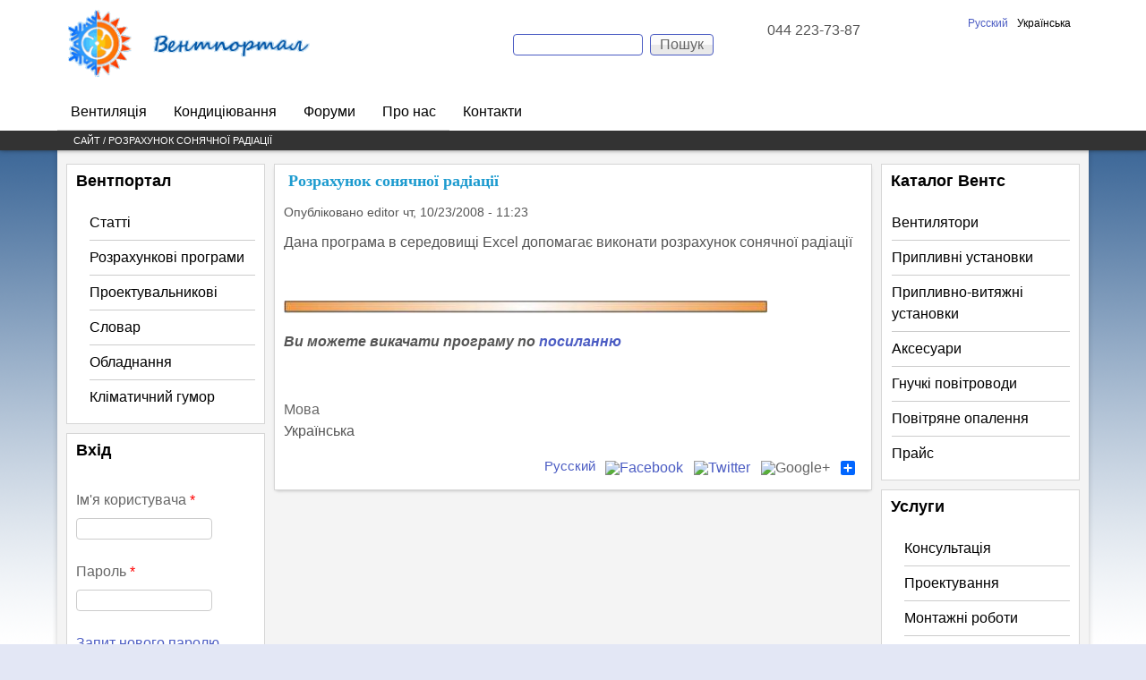

--- FILE ---
content_type: text/html; charset=utf-8
request_url: https://ventportal.com/ua/node/670
body_size: 7882
content:
<!DOCTYPE html>
<!--[if lt IE 7]><html class="lt-ie9 lt-ie8 lt-ie7" lang="uk" dir="ltr"><![endif]-->
<!--[if IE 7]><html class="lt-ie9 lt-ie8" lang="uk" dir="ltr"><![endif]-->
<!--[if IE 8]><html class="lt-ie9" lang="uk" dir="ltr"><![endif]-->
<!--[if gt IE 8]><!--><html lang="uk" dir="ltr" prefix="content: http://purl.org/rss/1.0/modules/content/ dc: http://purl.org/dc/terms/ foaf: http://xmlns.com/foaf/0.1/ og: http://ogp.me/ns# rdfs: http://www.w3.org/2000/01/rdf-schema# sioc: http://rdfs.org/sioc/ns# sioct: http://rdfs.org/sioc/types# skos: http://www.w3.org/2004/02/skos/core# xsd: http://www.w3.org/2001/XMLSchema#"><!--<![endif]-->
<head>
<meta charset="utf-8" />
<link rel="shortcut icon" href="https://ventportal.com/favicon.ico" type="image/vnd.microsoft.icon" />
<meta name="viewport" content="width=device-width, initial-scale=1" />
<meta name="description" content="Дана програма в середовищі Excel допомагає виконати розрахунок сонячної радіації. Корисна для фахівців з проектування систем вентиляції і кондиціонування." />
<meta name="MobileOptimized" content="width" />
<meta name="HandheldFriendly" content="1" />
<meta name="apple-mobile-web-app-capable" content="yes" />
<meta name="keywords" content="Розрахунок сонячної радіації" />
<meta name="generator" content="Drupal 7 (http://drupal.org)" />
<link rel="canonical" href="https://ventportal.com/ua/node/670" />
<link rel="shortlink" href="https://ventportal.com/ua/node/3399" />
<title>Розрахунок сонячної радіації</title>
<link type="text/css" rel="stylesheet" href="https://ventportal.com/sites/all/files/css/css_xE-rWrJf-fncB6ztZfd2huxqgxu4WO-qwma6Xer30m4.css" media="all" />
<link type="text/css" rel="stylesheet" href="https://ventportal.com/sites/all/files/css/css_JHEc0nV12Ztlq3I_NIFV6RsceGGT8FRig8yyoazUTN0.css" media="all" />
<link type="text/css" rel="stylesheet" href="https://ventportal.com/sites/all/files/css/css_T5T3SZ40VQGIFr_kmgQS1WiWZ9ytrqWIeEXXca6_UVo.css" media="all" />
<link type="text/css" rel="stylesheet" href="https://ventportal.com/sites/all/files/css/css_rP5iJ-BWw4FVpOe_fVdjUyvLTPm1N_h8l6xOGKgf73Y.css" media="screen" />
<link type="text/css" rel="stylesheet" href="https://ventportal.com/sites/all/files/css/css_pz3uAOT3oHndmGyv-DYPl-bhYHxkS0Zjzw_MemLVsdA.css" media="all" />
<link type="text/css" rel="stylesheet" href="https://ventportal.com/sites/all/files/css/css_6iZe6IS5DbiZtPf7N8e7aheBxdxfzVxmAuaU021_lZQ.css" media="only screen" />
<link type="text/css" rel="stylesheet" href="https://ventportal.com/sites/all/files/css/css_MqLAdMaKBPVyUn0ExrKAHs_I7dnD2uHsfPYEu2VOmdk.css" media="screen" />
<link type="text/css" rel="stylesheet" href="https://ventportal.com/sites/all/files/css/css_j7HpbbA_kxd0VGlE-aQjZPvymXzitrHwKg9w17Bf0FE.css" media="only screen" />
<link type="text/css" rel="stylesheet" href="https://ventportal.com/sites/all/files/css/css_C-UIUnYVJ8P2wojw3OPb-8KOHe3sG1BpF86Gq18YZMs.css" media="screen" />

<!--[if lt IE 9]>
<link type="text/css" rel="stylesheet" href="https://ventportal.com/sites/all/files/css/css_fIS46wQ51C4qVzFUJ6hRj4GYXf79e98jJARTsIMZQ9Q.css" media="screen" />
<![endif]-->
<script type="text/javascript" src="https://ventportal.com/sites/all/modules/jquery_update/replace/jquery/1.10/jquery.min.js?v=1.10.2"></script>
<script type="text/javascript" src="https://ventportal.com/misc/jquery-extend-3.4.0.js?v=1.10.2"></script>
<script type="text/javascript" src="https://ventportal.com/misc/jquery-html-prefilter-3.5.0-backport.js?v=1.10.2"></script>
<script type="text/javascript" src="https://ventportal.com/misc/jquery.once.js?v=1.2"></script>
<script type="text/javascript" src="https://ventportal.com/misc/drupal.js?srd7or"></script>
<script type="text/javascript" src="https://ventportal.com/misc/form-single-submit.js?v=7.103"></script>
<script type="text/javascript" src="https://ventportal.com/sites/all/files/languages/uk_IwHQ2nOQ5TeCFX6Vd47JnknoM47hkHxazoazt87tSjU.js?srd7or"></script>
<script type="text/javascript">
<!--//--><![CDATA[//><!--
window.a2a_config=window.a2a_config||{};window.da2a={done:false,html_done:false,script_ready:false,script_load:function(){var a=document.createElement('script'),s=document.getElementsByTagName('script')[0];a.type='text/javascript';a.async=true;a.src='https://static.addtoany.com/menu/page.js';s.parentNode.insertBefore(a,s);da2a.script_load=function(){};},script_onready:function(){da2a.script_ready=true;if(da2a.html_done)da2a.init();},init:function(){for(var i=0,el,target,targets=da2a.targets,length=targets.length;i<length;i++){el=document.getElementById('da2a_'+(i+1));target=targets[i];a2a_config.linkname=target.title;a2a_config.linkurl=target.url;if(el){a2a.init('page',{target:el});el.id='';}da2a.done=true;}da2a.targets=[];}};(function ($){Drupal.behaviors.addToAny = {attach: function (context, settings) {if (context !== document && window.da2a) {if(da2a.script_ready)a2a.init_all();da2a.script_load();}}}})(jQuery);a2a_config.callbacks=a2a_config.callbacks||[];a2a_config.callbacks.push({ready:da2a.script_onready});a2a_config.overlays=a2a_config.overlays||[];a2a_config.templates=a2a_config.templates||{};a2a_config.delay = 200;
//--><!]]>
</script>
<script type="text/javascript" src="https://ventportal.com/sites/all/libraries/superfish/jquery.hoverIntent.minified.js?srd7or"></script>
<script type="text/javascript" src="https://ventportal.com/sites/all/libraries/superfish/sftouchscreen.js?srd7or"></script>
<script type="text/javascript" src="https://ventportal.com/sites/all/libraries/superfish/sfsmallscreen.js?srd7or"></script>
<script type="text/javascript" src="https://ventportal.com/sites/all/libraries/superfish/supposition.js?srd7or"></script>
<script type="text/javascript" src="https://ventportal.com/sites/all/libraries/superfish/superfish.js?srd7or"></script>
<script type="text/javascript" src="https://ventportal.com/sites/all/libraries/superfish/supersubs.js?srd7or"></script>
<script type="text/javascript" src="https://ventportal.com/sites/all/modules/superfish/superfish.js?srd7or"></script>
<script type="text/javascript">
<!--//--><![CDATA[//><!--
jQuery.extend(Drupal.settings, {"basePath":"\/","pathPrefix":"ua\/","setHasJsCookie":0,"ajaxPageState":{"theme":"pixture_reloaded","theme_token":"kww6VQNNyIzeS01BGC_O5G57wxTF-NN8A4pFNqEu5Rg","js":{"0":1,"sites\/all\/modules\/jquery_update\/replace\/jquery\/1.10\/jquery.min.js":1,"misc\/jquery-extend-3.4.0.js":1,"misc\/jquery-html-prefilter-3.5.0-backport.js":1,"misc\/jquery.once.js":1,"misc\/drupal.js":1,"misc\/form-single-submit.js":1,"public:\/\/languages\/uk_IwHQ2nOQ5TeCFX6Vd47JnknoM47hkHxazoazt87tSjU.js":1,"1":1,"sites\/all\/libraries\/superfish\/jquery.hoverIntent.minified.js":1,"sites\/all\/libraries\/superfish\/sftouchscreen.js":1,"sites\/all\/libraries\/superfish\/sfsmallscreen.js":1,"sites\/all\/libraries\/superfish\/supposition.js":1,"sites\/all\/libraries\/superfish\/superfish.js":1,"sites\/all\/libraries\/superfish\/supersubs.js":1,"sites\/all\/modules\/superfish\/superfish.js":1},"css":{"modules\/system\/system.base.css":1,"modules\/system\/system.menus.css":1,"modules\/system\/system.messages.css":1,"modules\/system\/system.theme.css":1,"modules\/comment\/comment.css":1,"modules\/field\/theme\/field.css":1,"modules\/node\/node.css":1,"modules\/poll\/poll.css":1,"modules\/search\/search.css":1,"modules\/user\/user.css":1,"modules\/forum\/forum.css":1,"sites\/all\/modules\/ckeditor\/css\/ckeditor.css":1,"sites\/all\/modules\/ctools\/css\/ctools.css":1,"modules\/locale\/locale.css":1,"sites\/all\/modules\/addtoany\/addtoany.css":1,"sites\/all\/libraries\/superfish\/css\/superfish.css":1,"sites\/all\/libraries\/superfish\/css\/superfish-smallscreen.css":1,"sites\/all\/libraries\/superfish\/style\/white.css":1,"sites\/all\/themes\/adaptivetheme\/at_core\/css\/at.settings.style.headings.css":1,"sites\/all\/themes\/adaptivetheme\/at_core\/css\/at.settings.style.image.css":1,"sites\/all\/themes\/adaptivetheme\/at_core\/css\/at.layout.css":1,"sites\/all\/themes\/pixture_reloaded\/color\/colors.css":1,"sites\/all\/themes\/pixture_reloaded\/css\/pixture_reloaded.css":1,"sites\/all\/themes\/pixture_reloaded\/css\/pixture_reloaded.settings.style.css":1,"public:\/\/adaptivetheme\/pixture_reloaded_files\/pixture_reloaded.responsive.layout.css":1,"public:\/\/adaptivetheme\/pixture_reloaded_files\/pixture_reloaded.fonts.css":1,"public:\/\/adaptivetheme\/pixture_reloaded_files\/pixture_reloaded.responsive.styles.css":1,"public:\/\/adaptivetheme\/pixture_reloaded_files\/pixture_reloaded.custom.css":1,"public:\/\/adaptivetheme\/pixture_reloaded_files\/pixture_reloaded.lt-ie9.layout.css":1}},"urlIsAjaxTrusted":{"\/ua\/search\/node":true,"\/ua\/node\/670":true,"\/ua\/node\/670?destination=node\/3399":true},"superfish":{"1":{"id":"1","sf":{"animation":{"opacity":"show","height":"show"},"speed":"fast"},"plugins":{"touchscreen":{"mode":"window_width","breakpointUnit":"px"},"smallscreen":{"mode":"window_width","breakpoint":480,"breakpointUnit":"px","expandText":"\u0420\u043e\u0437\u043a\u0440\u0438\u0442\u0438","collapseText":"\u0417\u0433\u043e\u0440\u043d\u0443\u0442\u0438","title":"\u041c\u0435\u043d\u044e"},"supposition":true,"supersubs":true}}},"adaptivetheme":{"pixture_reloaded":{"layout_settings":{"bigscreen":"three-col-grail","tablet_landscape":"three-col-grail","tablet_portrait":"one-col-vert","smalltouch_landscape":"one-col-stack","smalltouch_portrait":"one-col-stack"},"media_query_settings":{"bigscreen":"only screen and (min-width:1025px)","tablet_landscape":"only screen and (min-width:769px) and (max-width:1024px)","tablet_portrait":"only screen and (min-width:481px) and (max-width:768px)","smalltouch_landscape":"only screen and (min-width:321px) and (max-width:480px)","smalltouch_portrait":"only screen and (max-width:320px)"}}}});
//--><!]]>
</script>
<!--[if lt IE 9]>
<script src="https://ventportal.com/sites/all/themes/adaptivetheme/at_core/scripts/html5.js?srd7or"></script>
<![endif]-->
</head>
<body class="html not-front not-logged-in two-sidebars page-node page-node- page-node-3399 node-type-page i18n-uk site-name-hidden atr-7.x-3.x atv-7.x-3.1 lang-uk site-name-вентпортал section-node color-scheme-custom pixture-reloaded bs-n bb-n mb-dd mbp-l rc-0">
<!-- Yandex.Metrika counter -->
<script type="text/javascript">
    (function (d, w, c) {
        (w[c] = w[c] || []).push(function() {
            try {
                w.yaCounter135822 = new Ya.Metrika({
                    id:135822,
                    clickmap:true,
                    trackLinks:true,
                    accurateTrackBounce:true,
                    webvisor:true,
                    trackHash:true
                });
            } catch(e) { }
        });

        var n = d.getElementsByTagName("script")[0],
            s = d.createElement("script"),
            f = function () { n.parentNode.insertBefore(s, n); };
        s.type = "text/javascript";
        s.async = true;
        s.src = "https://d31j93rd8oukbv.cloudfront.net/metrika/watch_ua.js";

        if (w.opera == "[object Opera]") {
            d.addEventListener("DOMContentLoaded", f, false);
        } else { f(); }
    })(document, window, "yandex_metrika_callbacks");
</script>
<noscript><div><img src="https://mc.yandex.ru/watch/135822" style="position:absolute; left:-9999px;" alt="" /></div></noscript>
<!-- /Yandex.Metrika counter -->
<script>
    (function(i,s,o,g,r,a,m){i['GoogleAnalyticsObject']=r;i[r]=i[r]||function(){
        (i[r].q=i[r].q||[]).push(arguments)},i[r].l=1*new Date();a=s.createElement(o),
        m=s.getElementsByTagName(o)[0];a.async=1;a.src=g;m.parentNode.insertBefore(a,m)
    })(window,document,'script','https://www.google-analytics.com/analytics.js','ga');

    ga('create', 'UA-6098528-2', 'auto');
    ga('send', 'pageview');

</script>
  <div id="skip-link" class="nocontent">
    <a href="#main-content" class="element-invisible element-focusable">Перейти до основного вмісту</a>
  </div>
    <div class="texture-overlay">
<div class="header-common">
    <header  id="header" class="clearfix" role="banner">
      <div class="header-inner clearfix container">

                  <!-- start: Branding -->
          <div  id="branding" class="branding-elements clearfix">

                          <div id="logo">
                <a href="/ua"><img class="site-logo" typeof="foaf:Image" src="https://ventportal.com/sites/all/files/vplogo_4_0.gif" alt="Вентпортал" /></a>              </div>
            
                          <!-- start: Site name and Slogan hgroup -->
              <div  class="element-invisible h-group" id="name-and-slogan">

                                  <h1 class="element-invisible" id="site-name"><a href="/ua" title="Домашня сторінка">Вентпортал</a></h1>
                
                
              </div><!-- /end #name-and-slogan -->
            
          </div><!-- /end #branding -->
        
        <div class="region region-header"><div class="region-inner clearfix"><div id="block-search-form" class="block block-search no-title odd first block-count-1 block-region-header block-form"  role="search"><div class="block-inner clearfix">  
  
  <div class="block-content content"><form action="/ua/node/670" method="post" id="search-block-form" accept-charset="UTF-8"><div><div class="container-inline">
      <h2 class="element-invisible">Пошукова форма</h2>
    <div class="form-item form-type-textfield form-item-search-block-form">
  <label class="element-invisible" for="edit-search-block-form--2">Пошук </label>
 <input title="Введіть терміни, які необхідно знайти." type="search" id="edit-search-block-form--2" name="search_block_form" value="" size="15" maxlength="128" class="form-text" />
</div>
<div class="form-actions form-wrapper" id="edit-actions--2"><input type="submit" id="edit-submit--2" name="op" value="Пошук" class="form-submit" /></div><input type="hidden" name="form_build_id" value="form-n7QCGBhD_xIG9052efHtEBmkGhRkqpoDnLNi7uPOHdo" />
<input type="hidden" name="form_id" value="search_block_form" />
</div>
</div></form></div>
  </div></div><div id="block-block-3" class="block block-block no-title even block-count-2 block-region-header block-3" ><div class="block-inner clearfix">  
  
  <div class="block-content content"><p>    044 223-73-87</p>
</div>
  </div></div><div id="block-locale-language" class="block block-locale no-title odd last block-count-3 block-region-header block-language"  role="complementary"><div class="block-inner clearfix">  
  
  <div class="block-content content"><ul class="language-switcher-locale-url"><li class="ru first"><a href="/node/55" class="language-link" xml:lang="ru" title="Расчет солнечной радиации">Русский</a></li><li class="uk last active"><a href="/ua/node/670" class="language-link active" xml:lang="uk" title="Розрахунок сонячної радіації">Українська</a></li></ul></div>
  </div></div></div></div>
      </div>

    </header> <!-- /header -->
<div class="container">  <div id="menu-bar" class="nav clearfix"><nav id="block-superfish-1" class="block block-superfish menu-wrapper menu-bar-wrapper clearfix odd first last block-count-4 block-region-menu-bar block-1" >  
      <h2 class="element-invisible block-title">Main menu</h2>
  
  <ul  id="superfish-1" class="menu sf-menu sf-main-menu sf-horizontal sf-style-white sf-total-items-5 sf-parent-items-0 sf-single-items-5"><li id="menu-492-1" class="first odd sf-item-1 sf-depth-1 sf-no-children"><a href="https://www.ventportal.com/ua/node/870" title="" class="sf-depth-1">Вентиляцiя</a></li><li id="menu-493-1" class="middle even sf-item-2 sf-depth-1 sf-no-children"><a href="/ua/node/3630" title="" class="sf-depth-1">Кондиціювання</a></li><li id="menu-494-1" class="middle odd sf-item-3 sf-depth-1 sf-no-children"><a href="/ua/forum" title="" class="sf-depth-1">Форуми</a></li><li id="menu-495-1" class="middle even sf-item-4 sf-depth-1 sf-no-children"><a href="https://www.ventportal.com/ua/node/503" title="" class="sf-depth-1">Про нас</a></li><li id="menu-496-1" class="last odd sf-item-5 sf-depth-1 sf-no-children"><a href="/ua/node/3716" title="" class="sf-depth-1">Контакти</a></li></ul>
  </nav></div> </div>

<div class="breadcrumb-cont"><div class="container breadcrumb">
Сайт / Розрахунок сонячної радіації</div></div>
</div>
  <div id="page" class="container page ssc-n ssw-n ssa-l sss-n btc-n btw-b bta-l bts-n ntc-n ntw-b nta-l nts-n ctc-n ctw-b cta-l cts-n ptc-n ptw-b pta-l pts-n">


    <!-- Messages and Help -->
        
    <!-- Breadcrumbs -->
    <!--?php if ($breadcrumb): print $breadcrumb; endif; ?-->

    
    <!-- Three column 3x33 Gpanel -->
    
    <div id="columns">
      <div class="columns-inner clearfix">

        <div id="content-column">
          <div class="content-inner">

            
            <section id="main-content" role="main">

                                            <header  id="main-content-header" class="clearfix">

                                      <h1 id="page-title">Розрахунок сонячної радіації</h1>
                  
                  
                </header>
                            
                              <div id="content">
                  <div id="block-system-main" class="block block-system no-title odd first last block-count-5 block-region-content block-main" >  
  
  <article id="node-3399" class="node node-page article odd node-lang-uk node-full ia-n clearfix" about="/ua/node/670" typeof="foaf:Document" role="article">
  
  
      <footer class="submitted">
            <p class="author-datetime"><span property="dc:date dc:created" content="2008-10-23T11:23:14+03:00" datatype="xsd:dateTime" rel="sioc:has_creator">Опубліковано <span class="username" xml:lang="" about="/ua/user/17649" typeof="sioc:UserAccount" property="foaf:name" datatype="">editor</span> <time datetime="2008-10-23T11:23:14+0300">чт, 10/23/2008 - 11:23</time></span></p>
    </footer>
  
  <div class="node-content">
    <div class="field field-name-body field-type-text-with-summary field-label-hidden view-mode-full"><div class="field-items"><div class="field-item even" property="content:encoded"><div>
<p>Дана програма в середовищі Excel допомагає виконати розрахунок сонячної радіації</p>

<p><img alt="" src="file:///C:/DOCUME~1/ADMINI~1/LOCALS~1/Temp/moz-screenshot.jpg" /><img alt="" src="file:///C:/DOCUME~1/ADMINI~1/LOCALS~1/Temp/moz-screenshot-1.jpg" /></p>

<p><img alt="" height="14" src="/userfiles/image/knopki/2/lineika.jpg" width="540" /></p>

<p><em><strong>Ви можете викачати програму по <a href="https://ventportal.com/sites/all/files/radiacia.zip">посиланню </a></strong></em></p>

<p> </p>
</div>
</div></div></div><div class="form-item form-type-item">
  <label>Мова </label>
 Українська
</div>
  </div>

      <nav class="clearfix"><ul class="links inline"><li class="addtoany first"><span><span class="a2a_kit a2a_target addtoany_list" id="da2a_1">
      <a class="a2a_button_facebook">
    <img src="//farm3.staticflickr.com/2863/12004329833_ddcd67ff4a_o.png" border="0" alt="Facebook" width="16" height="16"/>
</a>
<a class="a2a_button_twitter">
    <img src="//farm3.staticflickr.com/2886/12004329883_8daa4af904_o.png" border="0" alt="Twitter" width="16" height="16"/>
</a>
<a class="a2a_button_google_plus">
    <img src="//farm4.staticflickr.com/3774/12004033365_8965d86637_o.png" border="0" alt="Google+" width="16" height="16"/>
</a>

      <a class="a2a_dd addtoany_share_save" href="https://www.addtoany.com/share#url=https%3A%2F%2Fventportal.com%2Fua%2Fnode%2F670&amp;title=%D0%A0%D0%BE%D0%B7%D1%80%D0%B0%D1%85%D1%83%D0%BD%D0%BE%D0%BA%20%D1%81%D0%BE%D0%BD%D1%8F%D1%87%D0%BD%D0%BE%D1%97%20%D1%80%D0%B0%D0%B4%D1%96%D0%B0%D1%86%D1%96%D1%97"></a>
      
    </span>
    <script type="text/javascript">
<!--//--><![CDATA[//><!--
if(window.da2a)da2a.script_load();
//--><!]]>
</script></span></li><li class="translation_ru last"><a href="/node/55" title="Расчет солнечной радиации" class="translation-link" xml:lang="ru">Русский</a></li></ul></nav>
  
  
  <span property="dc:title" content="Розрахунок сонячної радіації" class="rdf-meta element-hidden"></span><span property="sioc:num_replies" content="0" datatype="xsd:integer" class="rdf-meta element-hidden"></span></article>

  </div>                </div>
              
              <!-- Feed icons (RSS, Atom icons etc -->
              
            </section> <!-- /main-content -->

            
          </div>
        </div> <!-- /content-column -->

        <div class="region region-sidebar-first sidebar"><div class="region-inner clearfix"><nav id="block-menu-menu-ventportal" class="block block-menu odd first block-count-6 block-region-sidebar-first block-menu-ventportal"  role="navigation"><div class="block-inner clearfix">  
      <h2 class="block-title">Вентпортал</h2>
  
  <div class="block-content content"><ul class="menu clearfix"><li class="first leaf menu-depth-1 menu-item-411"><a href="https://www.ventportal.com/ua/node/497" title="">Статті</a></li><li class="collapsed menu-depth-1 menu-item-412"><a href="https://www.ventportal.com/ua/node/654" title="">Розрахункові програми</a></li><li class="collapsed menu-depth-1 menu-item-413"><a href="https://www.ventportal.com/ua/node/490" title="">Проектувальникові</a></li><li class="leaf menu-depth-1 menu-item-414"><a href="https://www.ventportal.com/ua/node/3669" title="">Словар</a></li><li class="collapsed menu-depth-1 menu-item-415"><a href="https://www.ventportal.com/ua/node/648" title="">Обладнання</a></li><li class="last collapsed menu-depth-1 menu-item-416"><a href="https://www.ventportal.com/ua/node/3635" title="">Кліматичний гумор</a></li></ul></div>
  </div></nav><section id="block-user-login" class="block block-user even last block-count-7 block-region-sidebar-first block-login"  role="form"><div class="block-inner clearfix">  
      <h2 class="block-title">Вхід</h2>
  
  <div class="block-content content"><form action="/ua/node/670?destination=node/3399" method="post" id="user-login-form" accept-charset="UTF-8"><div><div class="form-item form-type-textfield form-item-name">
  <label for="edit-name">Ім'я користувача <span class="form-required" title="Це поле - обов’язкове.">*</span></label>
 <input type="text" id="edit-name" name="name" value="" size="15" maxlength="60" class="form-text required" />
</div>
<div class="form-item form-type-password form-item-pass">
  <label for="edit-pass">Пароль <span class="form-required" title="Це поле - обов’язкове.">*</span></label>
 <input type="password" id="edit-pass" name="pass" size="15" maxlength="128" class="form-text required" />
</div>
<div class="item-list"><ul><li class="even first last"><a href="/ua/user/password" title="Отримати новий пароль електронною поштою.">Запит нового паролю</a></li></ul></div><input type="hidden" name="form_build_id" value="form-pUb_rXnHpjbh1rTwqT6iWUOB-NcxkBIF5oJjahvf8Yw" />
<input type="hidden" name="form_id" value="user_login_block" />
<div class="form-actions form-wrapper" id="edit-actions"><input type="submit" id="edit-submit" name="op" value="Вхід" class="form-submit" /></div></div></form></div>
  </div></section></div></div>        <div class="region region-sidebar-second sidebar"><div class="region-inner clearfix"><nav id="block-menu-menu-vcatalog" class="block block-menu odd first block-count-8 block-region-sidebar-second block-menu-vcatalog"  role="navigation"><div class="block-inner clearfix">  
      <h2 class="block-title">Каталог Вентс</h2>
  
  <div class="block-content content"><ul class="menu clearfix"><li class="first collapsed menu-depth-1 menu-item-446"><a href="https://www.ventportal.com/ua/node/838" title="">Вентилятори</a></li><li class="collapsed menu-depth-1 menu-item-447"><a href="/ua/node/3624" title="">Припливні установки</a></li><li class="collapsed menu-depth-1 menu-item-448"><a href="/ua/node/3722" title="">Припливно-витяжні установки</a></li><li class="collapsed menu-depth-1 menu-item-449"><a href="https://www.ventportal.com/ua/node/956" title="">Аксесуари</a></li><li class="leaf menu-depth-1 menu-item-450"><a href="/ua/node/3780" title="">Гнучкі повітроводи</a></li><li class="leaf menu-depth-1 menu-item-452"><a href="https://www.ventportal.com/ua/node/1033" title="">Повітряне опалення</a></li><li class="last leaf menu-depth-1 menu-item-641"><a href="https://www.ventportal.com/ua/node/4017" title="Прайс-лист продукции Вентс">Прайс</a></li></ul></div>
  </div></nav><nav id="block-menu-menu-services" class="block block-menu even last block-count-9 block-region-sidebar-second block-menu-services"  role="navigation"><div class="block-inner clearfix">  
      <h2 class="block-title">Услуги</h2>
  
  <div class="block-content content"><ul class="menu clearfix"><li class="first leaf menu-depth-1 menu-item-484"><a href="https://www.ventportal.com/ua/node/576" title="">Консультація</a></li><li class="leaf menu-depth-1 menu-item-485"><a href="https://www.ventportal.com/ua/node/575" title="">Проектування</a></li><li class="leaf menu-depth-1 menu-item-486"><a href="/ua/node/3753" title="">Монтажні роботи</a></li><li class="leaf menu-depth-1 menu-item-487"><a href="https://www.ventportal.com/ua/node/630" title="">Ціни на устаткування</a></li><li class="leaf menu-depth-1 menu-item-488"><a href="https://www.ventportal.com/ua/node/511" title="">Заказати вентиляцію</a></li><li class="leaf menu-depth-1 menu-item-490"><a href="/ua/node/3658">Доставка</a></li><li class="last leaf menu-depth-1 menu-item-640"><a href="https://www.ventportal.com/ua/node/577" title="Контакты">Контакти</a></li></ul></div>
  </div></nav></div></div>
      </div>
    </div> <!-- /columns -->

    
    <!-- four-4x25 Gpanel -->
    
          <footer  id="footer" class="clearfix" role="contentinfo">
        <div id="footer-inner" class="clearfix">
          <div class="region region-footer"><div class="region-inner clearfix"><div id="block-block-1" class="block block-block no-title odd first last block-count-10 block-region-footer block-1" ><div class="block-inner clearfix">  
  
  <div class="block-content content"><p>2007-2026. Вентиляція, кондиціонування. Проєктування, постачання устаткування, монтажні роботи. </p>
</div>
  </div></div></div></div>          <p class="attribute-creator"></p>
        </div>
      </footer>
    
  </div> <!-- /page -->
</div> <!-- /texture overlay -->
  <script type="text/javascript">
<!--//--><![CDATA[//><!--
da2a.targets=[
{title:"\u0420\u043e\u0437\u0440\u0430\u0445\u0443\u043d\u043e\u043a \u0441\u043e\u043d\u044f\u0447\u043d\u043e\u0457 \u0440\u0430\u0434\u0456\u0430\u0446\u0456\u0457",url:"https:\/\/ventportal.com\/ua\/node\/670"}];
da2a.html_done=true;if(da2a.script_ready&&!da2a.done)da2a.init();da2a.script_load();
//--><!]]>
</script>
</body>
</html>


--- FILE ---
content_type: text/css
request_url: https://ventportal.com/sites/all/files/css/css_C-UIUnYVJ8P2wojw3OPb-8KOHe3sG1BpF86Gq18YZMs.css
body_size: 1016
content:
html{background-image:url('/sites/all/files/color/gradient.png');background-attachment:fixed;background-size:contain;background-repeat:repeat-x;}.container{width:90%;}h1#page-title{color:#1d9bcf;font-family:Verdana;font-size:18px;margin:5px;}.header-inner{background:#fff;}#footer-inner{height:65px;color:#000;border-top:3px solid #16477f;}#footer-inner a{color:#000;text-decoration:underline;}.attribute-creator{display:none;}#header{min-height:105px;background:#fff;}.header-common{z-index:100;position:relative;background:#fff;box-shadow:0 0 5px rgba(0,0,0,.5);}#branding{width:310px;}#page{z-index:1;box-shadow:0 0 6px rgba(0,0,0,0.2);margin-bottom:50px;}.sf-menu.sf-style-white li,.sf-menu.sf-style-white.sf-navbar{background:#fff;}.sf-menu.sf-horizontal.sf-style-white a,.sf-menu.sf-horizontal.sf-style-white span.nolink{border:none;}.sf-menu.sf-style-white li:hover,.sf-menu.sf-style-white li.sfHover,.sf-menu.sf-style-white a:focus,.sf-menu.sf-style-white a:hover,.sf-menu.sf-style-white a:active,.sf-menu.sf-style-white span.nolink:hover,.sf-menu.sf-style-white.sf-navbar li li{background:#e9e9e9;color:#000;}li.sf-depth-1 a.sf-depth-1 span.sf-sub-indicator{display:none;}#menu-bar ul li a{font-family:'Trebuchet MS','Helvetica Neue',Arial,Helvetica,sans-serif;font-weight:normal;}.breadcrumb-cont{background:#333;padding:3px;}.breadcrumb{padding-bottom:0;padding-left:31px;background:#333;color:#fff;font-family:Arial,sans-serif;font-size:11px;text-transform:uppercase;}.breadcrumb a,.breadcrumb a:visited{color:#fff;}.breadcrumb a:hover{text-decoration:underline;}.region-header .block-inner{background:#fff;}.region-header ul li.leaf{float:left}.language-switcher-locale-url li{list-style-type:none;float:left;margin-left:10px;font-size:12px;}.content-inner{margin-bottom:15px;background:#fff;border:solid 1px #d6d6d6;box-shadow:0 2px 4px -2px rgba(0,0,0,.3);}#page .block-inner{background:#fff;border:solid 1px #d6d6d6;}.block-title{color:#000;background:#fff;}.block .menu li{list-style-type:none;border-bottom:1px solid #ccc;padding:7px 0;}.block .menu li a{color:#000;}.block .menu li.last{border:0;}h2.block-title{font-size:18px;}#block-menu-menu-vcatalog ul.menu{margin:0 0 0 1px;}ul.menu li.collapsed,ul.menu li.expanded,ul.menu li.leaf{list-style-image:none;}#main-content .node-teaser.node-sticky{background:#fff;}#main-content .node-teaser{border:0;}table.tborder{border:solid 1px #284ead;}table.tborder,table.tborder thead,table.tborder tbody,table.tborder td{border-width:1px;}.sf-menu{line-height:25px;}.sf-hidden{display:none!important;}.sf-menu li a:hover{background:#e9e9e9!important;}.region-header #block-search-form input.form-text{width:145px!important;}#search-block-form .container-inline{float:right;}.language-switcher-locale-url{margin:0;margin-left:70px;}div.sf-accordion-toggle.sf-style-white a{padding:9px;}@media only screen and (max-width:480px){#menu-bar{position:absolute;top:110px;}.sf-menu{line-height:45px;}}


--- FILE ---
content_type: text/plain
request_url: https://www.google-analytics.com/j/collect?v=1&_v=j102&a=840422134&t=pageview&_s=1&dl=https%3A%2F%2Fventportal.com%2Fua%2Fnode%2F670&ul=en-us%40posix&dt=%D0%A0%D0%BE%D0%B7%D1%80%D0%B0%D1%85%D1%83%D0%BD%D0%BE%D0%BA%20%D1%81%D0%BE%D0%BD%D1%8F%D1%87%D0%BD%D0%BE%D1%97%20%D1%80%D0%B0%D0%B4%D1%96%D0%B0%D1%86%D1%96%D1%97&sr=1280x720&vp=1280x720&_u=IEBAAEABAAAAACAAI~&jid=1814021177&gjid=2120525632&cid=35289145.1769026475&tid=UA-6098528-2&_gid=1257352070.1769026475&_r=1&_slc=1&z=713424983
body_size: -450
content:
2,cG-TENLB73FM6